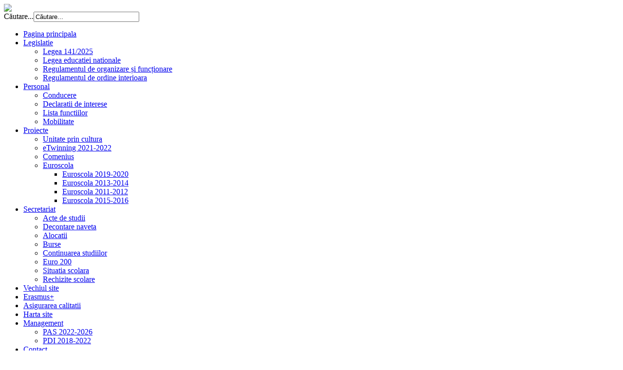

--- FILE ---
content_type: text/html; charset=utf-8
request_url: http://liceulionneculce.ro/index.php/activitati
body_size: 5362
content:
<!DOCTYPE html PUBLIC "-//W3C//DTD XHTML 1.0 Transitional//EN" "http://www.w3.org/TR/xhtml1/DTD/xhtml1-transitional.dtd">
<html xmlns="http://www.w3.org/1999/xhtml" xml:lang="ro-ro" lang="ro-ro">
<head>  <base href="http://liceulionneculce.ro/index.php/activitati" />
  <meta http-equiv="content-type" content="text/html; charset=utf-8" />
  <meta name="keywords" content="educatie, liceu, ion, neculce, ion neculce, iasi, teoretic, liceul ion neculce, tg. frumos, liceul teoretic ion neculce, elev, scoala, profesori, bani de liceu, burse, examene" />
  <meta name="description" content="Liceul Teoretic Ion Neculce Tg. Frumos" />
  <meta name="generator" content="Joomla! - Open Source Content Management" />
  <title>Activitati - Liceul &quot;Ion Neculce&quot; Tg. Frumos</title>
  <link href="/templates/edusite-et25/favicon.ico" rel="shortcut icon" type="image/vnd.microsoft.icon" />
  <link rel="stylesheet" href="/modules/mod_fewestread/fewestread.css" type="text/css" />
  <script src="/media/system/js/mootools-core.js" type="text/javascript"></script>
  <script src="/media/system/js/core.js" type="text/javascript"></script>
  <script src="/media/system/js/caption.js" type="text/javascript"></script>
  <script src="/media/system/js/mootools-more.js" type="text/javascript"></script>
  <script type="text/javascript">
window.addEvent('load', function() {
				new JCaption('img.caption');
			});
  </script>

<link rel="stylesheet" href="/templates/system/css/system.css" type="text/css" />
<link rel="stylesheet" href="/templates/system/css/general.css" type="text/css" />
<link rel="stylesheet" href="/templates/edusite-et25/css/style.css" type="text/css" />
<!--[if lte IE 6]>
<style>
#hornav ul li ul {
left: -999em;
margin-top: 0px;
margin-left: 0px;
}
.tg-top, .tg-bottom, .tg  {  behavior: url("templates/TEMPLATENAME/css/fix.htc"); }
</style>
<![endif]-->


<!-- Piwik -->
<script type="text/javascript">
var pkBaseURL = (("https:" == document.location.protocol) ? "https://liceulionneculce.ro/statistici/" : "http://liceulionneculce.ro/statistici/");
document.write(unescape("%3Cscript src='" + pkBaseURL + "piwik.js' type='text/javascript'%3E%3C/script%3E"));
</script><script type="text/javascript">
try {
var piwikTracker = Piwik.getTracker(pkBaseURL + "piwik.php", 1);
piwikTracker.trackPageView();
piwikTracker.enableLinkTracking();
} catch( err ) {}
</script><noscript><p><img src="http://liceulionneculce.ro/statistici/piwik.php?idsite=1" style="border:0" alt="" /></p></noscript>
<!-- End Piwik Tracking Code -->

<!-- accesibilitate -->
<script src="https://cdn.userway.org/widget.js" data-account="S37lORL3Hr"></script>

</head>
<body>
<div id="tg-top" class="tg-top"></div>
<div id="tg" class="tg">
<div id="template-top">
		<div class="template-top-">
		<div id="logo"><a href="/"><img src="/templates/edusite-et25/images/logo.png" border="0" class="logo"></a></div>
		</div>
		<div class="template-top">
		
			<div id="template-top-second">		<div class="moduletable">
					<form action="/index.php/activitati/activitati2018-2019" method="post">
	<div class="search">
		<label for="mod-search-searchword">Căutare...</label><input name="searchword" id="mod-search-searchword" maxlength="20"  class="inputbox" type="text" size="25" value="Căutare..."  onblur="if (this.value=='') this.value='Căutare...';" onfocus="if (this.value=='Căutare...') this.value='';" />	<input type="hidden" name="task" value="search" />
	<input type="hidden" name="option" value="com_search" />
	<input type="hidden" name="Itemid" value="242" />
	</div>
</form>
		</div>
	</div>
		</div>
</div>
<div id="template-menu"><div id="hornav">		<div class="moduletable">
					
<ul class="menu-nav">
<li class="item-28"><a href="/site/" >Pagina principala</a></li><li class="item-111 deeper parent"><a href="#" >Legislatie</a><ul><li class="item-297"><a href="http://liceulionneculce.ro/ftp/Legislatie/Legea-nr.-141-din-2025.pdf" target="_blank" >Legea 141/2025</a></li><li class="item-113"><a href="http://liceulionneculce.ro/ftp/Legea%20educatiei%20nationale/Legea-invatamantului-preuniversitar_198_2023.pdf" target="_blank" >Legea educatiei nationale</a></li><li class="item-114"><a href="http://liceulionneculce.ro/ftp/Regulamente/2025-2026/ROFU%202025-2026.pdf" target="_blank" >Regulamentul de organizare și funcționare</a></li><li class="item-115"><a href="http://liceulionneculce.ro/ftp/Regulamente/2025-2026/Regulament_de_ordine_interioara_2025.pdf" target="_blank" >Regulamentul de ordine interioara</a></li></ul></li><li class="item-212 deeper parent"><a href="#" >Personal</a><ul><li class="item-213"><a href="/site/index.php/legislatie-2/conducere" >Conducere</a></li><li class="item-294"><a href="/site/index.php/legislatie-2/declaratii-interese" >Declaratii de interese</a></li><li class="item-231"><a href="/site/index.php/legislatie-2/lista-functii" >Lista functiilor</a></li><li class="item-249"><a href="/site/index.php/legislatie-2/mobilitate-pers-did" >Mobilitate</a></li></ul></li><li class="item-77 deeper parent"><a href="#" >Proiecte</a><ul><li class="item-245"><a href="/site/index.php/proiecte-77/unitate-prin-cultura" >Unitate prin cultura</a></li><li class="item-270"><a href="http://liceulionneculce.ro/images/stories/proiecte/eTwinning/2021-2022/Proiect%20international%20eTwinning%202021-2022.pdf" target="_blank" >eTwinning 2021-2022</a></li><li class="item-78"><a href="http://comenius.liceulionneculce.ro/" target="_blank" >Comenius</a></li><li class="item-80 deeper parent"><a href="http://liceulionneculce.ro/euroscola" target="_blank" >Euroscola</a><ul><li class="item-255"><a href="https://oamenicarefacistorie.home.blog/" target="_blank" >Euroscola 2019-2020</a></li><li class="item-168"><a href="http://liceulionneculce.ro/euroscola2013/" target="_blank" >Euroscola 2013-2014</a></li><li class="item-102"><a href="http://liceulionneculce2012euroscoala.weebly.com/" target="_blank" >Euroscola 2011-2012</a></li><li class="item-204"><a href="http://euroscolaltin.weebly.com/album-foto.html" target="_blank" >Euroscola 2015-2016</a></li></ul></li></ul></li><li class="item-88 deeper parent"><a href="#" >Secretariat</a><ul><li class="item-105"><a href="http://liceulionneculce.ro/index.php/noutati/76-customftp?URL=ftp://liceulionneculce.ro/Acte%20de%20studii/" >Acte de studii</a></li><li class="item-103"><a href="/site/index.php/secretariat/decont-naveta" >Decontare naveta</a></li><li class="item-90"><a href="http://liceulionneculce.ro/index.php/noutati/76-customftp?URL=ftp://liceulionneculce.ro/Alocatii/" >Alocatii</a></li><li class="item-89"><a href="/site/index.php/secretariat/burse" >Burse</a></li><li class="item-106"><a href="http://liceulionneculce.ro/index.php/noutati/76-customftp?URL=ftp://liceulionneculce.ro/Continuarea%20studiilor%20dupa%20clasa%20a%20X-a/" >Continuarea studiilor</a></li><li class="item-91"><a href="/site/index.php/secretariat/euro200" >Euro 200</a></li><li class="item-93"><a href="/site/index.php/secretariat/situatiascolara" >Situatia scolara</a></li><li class="item-107"><a href="http://liceulionneculce.ro/index.php/noutati/76-customftp?URL=ftp://liceulionneculce.ro/Rechizite%20scolare/" >Rechizite scolare</a></li></ul></li><li class="item-75"><a href="http://liceulionneculce.ro/sitevechi" target="_blank" >Vechiul site</a></li><li class="item-279"><a href="/site/index.php/erasmus2023-2024" >Erasmus+</a></li><li class="item-173"><a href="http://liceulionneculce.ro/index.php/noutati/76-customftp?URL=ftp://liceulionneculce.ro/Asigurarea%20calitatii/Anul%20scolar%202014-2015/RAEI/" >Asigurarea calitatii</a></li><li class="item-79"><a href="/site/index.php/hartasite" >Harta site</a></li><li class="item-219 deeper parent"><a href="#" >Management</a><ul><li class="item-274"><a href="http://liceulionneculce.ro/ftp/Management/PAS/PAS_2022_2026.pdf" onclick="window.open(this.href,'targetWindow','toolbar=no,location=no,status=no,menubar=no,scrollbars=yes,resizable=yes,');return false;" >PAS 2022-2026</a></li><li class="item-222"><a href="http://liceulionneculce.ro/ftp/Management/PDI/PDI%202018-2022.pdf" onclick="window.open(this.href,'targetWindow','toolbar=no,location=no,status=no,menubar=no,scrollbars=yes,resizable=yes,');return false;" >PDI 2018-2022</a></li></ul></li><li class="item-18"><a href="/site/index.php/contact" >Contact</a></li></ul>
		</div>
	</div></div>

<div id="template">
	<div id="template-center4">
		<div id="allsidebar-left">	<div class="module_menu">
        <div class="inner">
				<h3>Meniul principal</h3>
			    <div class="module-body">
	        
<ul class="menu">
<li class="item-199"><a href="http://liceulionneculce.ro/index.php/noutati/76-customftp?URL=http://liceulionneculce.ro/images/stories/cabinet_psihopedagogic/cabinet.pdf" >Cabinet Psihopedagogic</a></li><li class="item-57"><a href="/site/index.php/istoric" >Scurt Istoric</a></li><li class="item-84"><a href="ftp://liceulionneculce.ro" target="_blank" >Documente</a></li><li class="item-246"><a href="ftp://liceulionneculce.ro/Situatii%20de%20urgenta/" target="_blank" >Situatii de urgenta</a></li><li class="item-72"><a href="/site/index.php/noutati" >Noutati</a></li><li class="item-179 current active deeper parent"><a href="/site/index.php/activitati" >Activitati</a><ul><li class="item-264"><a href="/site/index.php/activitati/activitati2020-2021" >Anul scolar 2020-2021</a></li><li class="item-257"><a href="/site/index.php/activitati/activitati2019-2020" >Anul scolar 2019-2020</a></li><li class="item-242"><a href="/site/index.php/activitati/activitati2018-2019" >Anul scolar 2018-2019</a></li><li class="item-225"><a href="/site/index.php/activitati/activitati2017-2018" >Anul scolar 2017-2018</a></li><li class="item-216"><a href="/site/index.php/activitati/activitati2015-2016" >Anul scolar 2015-2016</a></li><li class="item-201"><a href="/site/index.php/activitati/activitati2014-2015" >Anul scolar 2014-2015</a></li><li class="item-180 deeper parent"><a href="/site/index.php/activitati/activitati2013-2014" >Anul scolar 2013-2014</a><ul><li class="item-197"><a href="http://liceulionneculce.ro/index.php/noutati/76-customftp?URL=http://liceulionneculce.ro/images/stories/activitati/anulscolar2013-2014/activitati_extracuriculare_2014.pdf" >Activitati extracuriculare</a></li><li class="item-196"><a href="/site/index.php/activitati/activitati2013-2014/galerie-foto-activitati2013-2014" >Galerie foto</a></li></ul></li></ul></li><li class="item-17 deeper parent"><a href="/site/index.php/orar" >Orar</a><ul><li class="item-289"><a href="/site/index.php/orar/oraranulscolar2024-2025" >Anul scolar 2024-2025</a></li><li class="item-280"><a href="/site/index.php/orar/oraranulscolar2023-2024" >Anul scolar 2023-2024</a></li><li class="item-271"><a href="/site/index.php/orar/oraranulscolar2021-2023" >Anul scolar 2022-2023</a></li><li class="item-267"><a href="/site/index.php/orar/oraranulscolar2021-2022" >Anul scolar 2021-2022</a></li><li class="item-256"><a href="/site/index.php/orar/oraranulscolar2020-2021" >Anul scolar 2020-2021</a></li><li class="item-250"><a href="/site/index.php/orar/oraranulscolar2018-2020" >Anul scolar 2019-2020</a></li><li class="item-241"><a href="/site/index.php/orar/oraranulscolar2018-2019" >Anul scolar 2018-2019</a></li><li class="item-228"><a href="/site/index.php/orar/oraranulscolar2017-2018" >Anul scolar 2017-2018</a></li><li class="item-206"><a href="/site/index.php/orar/oraranulscolar2015-2016" >Anul scolar 2015-2016</a></li><li class="item-198"><a href="/site/index.php/orar/oraranulscolar2014-2015" >Anul scolar 2014-2015</a></li><li class="item-171"><a href="/site/index.php/orar/oraranulscolar2013-2014" >Anul scolar 2013-2014</a></li><li class="item-100"><a href="/site/index.php/orar/oraranulscolar2012-2013" >Anul scolar 2012-2013</a></li><li class="item-99"><a href="/site/index.php/orar/oraranulscolar20112012" >Anul scolar 2011-2012</a></li></ul></li></ul>
        </div>
        </div> 
	</div>
		<div class="module">
        <div class="inner">
				<h3>Personal</h3>
			    <div class="module-body">
	        
<ul class="menu">
<li class="item-230"><a href="/site/index.php/conducere" >Conducere</a></li><li class="item-293"><a href="/site/index.php/declaratii-interese" >Declaratii de interese</a></li><li class="item-229"><a href="/site/index.php/lista-functii" >Lista functiilor</a></li><li class="item-248"><a href="/site/index.php/mobilitate-pers-did" >Mobilitate</a></li><li class="item-251"><a href="http://liceulionneculce.ro/documente/personal/Cursuri%20online/Anul%20scolar%202019-2020/" target="_blank" >Raport activitate online</a></li></ul>
        </div>
        </div> 
	</div>
		<div class="module_menu">
        <div class="inner">
				<h3>Management</h3>
			    <div class="module-body">
	        
<ul class="menu">
<li class="item-272"><a href="http://liceulionneculce.ro/ftp/Management/PAS/PAS_2025_2027.pdf" onclick="window.open(this.href,'targetWindow','toolbar=no,location=no,status=no,menubar=no,scrollbars=yes,resizable=yes,');return false;" >PAS 2025-2027</a></li><li class="item-223"><a href="http://liceulionneculce.ro/ftp/Management/PDI/PDI%202018-2022.pdf" target="_blank" >PDI 2018-2022</a></li></ul>
        </div>
        </div> 
	</div>
		<div class="module">
        <div class="inner">
				<h3>Secretariat</h3>
			    <div class="module-body">
	        
<ul class="menu">
<li class="item-94"><a href="/site/index.php/decont-naveta-elevi" >Decontare naveta elevi</a></li><li class="item-275"><a href="/site/index.php/decont-naveta-personal" >Decontare naveta personal</a></li><li class="item-108"><a href="http://liceulionneculce.ro/index.php/noutati/76-customftp?URL=ftp://liceulionneculce.ro/Acte%20de%20studii/" >Acte de studii</a></li><li class="item-87"><a href="http://liceulionneculce.ro/index.php/noutati/76-customftp?URL=ftp://liceulionneculce.ro/Alocatii/" >Alocatii</a></li><li class="item-74 deeper parent"><a href="/site/index.php/burse" >Burse</a><ul><li class="item-96"><a href="/site/index.php/burse/legislatieburse" >Legislatie</a></li><li class="item-290"><a href="/site/index.php/burse/burseanulscolar2021-2023" >Anul scolar 2024-2025</a></li><li class="item-268"><a href="/site/index.php/burse/burseanulscolar2021-2022" >Anul scolar 2021-2022</a></li><li class="item-200"><a href="/site/index.php/burse/burseanulscolar2014-2015" >Anul scolar 2014-2015</a></li><li class="item-172"><a href="/site/index.php/burse/burseanulscolar2013-2014" >Anul scolar 2013-2014</a></li><li class="item-98"><a href="/site/index.php/burse/burseanulscolar2012-2013" >Anul scolar 2012-2013</a></li><li class="item-97"><a href="/site/index.php/burse/burseanulscolar20112012" >Anul scolar 2011-2012</a></li></ul></li><li class="item-109"><a href="http://liceulionneculce.ro/index.php/noutati/76-customftp?URL=ftp://liceulionneculce.ro/Continuarea%20studiilor%20dupa%20clasa%20a%20X-a/" >Continuarea studiilor</a></li><li class="item-85 current active"><a href="/site/index.php/euro200" >Euro 200</a></li><li class="item-295"><a href="/site/index.php/rechizite-scolare-2" >Carduri sociale</a></li><li class="item-110"><a href="http://liceulionneculce.ro/index.php/noutati/76-customftp?URL=ftp://liceulionneculce.ro/Rechizite%20scolare/" >Rechizite scolare</a></li><li class="item-92"><a href="/site/index.php/situatiascolara" >Situatia scolara</a></li></ul>
        </div>
        </div> 
	</div>
		<div class="module_menu">
        <div class="inner">
				<h3>Elevi</h3>
			    <div class="module-body">
	        
<ul class="menu">
<li class="item-224"><a href="/site/index.php/absolventi" >Absolventi</a></li></ul>
        </div>
        </div> 
	</div>
		<div class="module">
        <div class="inner">
				<h3>Examene</h3>
			    <div class="module-body">
	        
<ul class="menu">
<li class="item-71"><a href="/site/index.php/admitere" >Admitere</a></li><li class="item-62"><a href="http://liceulionneculce.ro/index.php/noutati/76-customftp?URL=ftp://liceulionneculce.ro/Examene/Atestat/" >Atestat</a></li><li class="item-61"><a href="/site/index.php/bacalaureat" >Bacalaureat</a></li><li class="item-116"><a href="http://liceulionneculce.ro/index.php/noutati/76-customftp?URL=ftp://liceulionneculce.ro/Examene/Certificare%20invatamant%20tehnic/" >Certificare invatamant tehnic</a></li><li class="item-195"><a href="/site/index.php/evaluare-nationala-cls6" >Evaluare nationala - VI</a></li><li class="item-63"><a href="/site/index.php/evaluare-nationala-cls8" >Evaluare nationala - VIII</a></li><li class="item-69"><a href="/site/index.php/menuexamtestcls5" >Testare cls a V-a</a></li></ul>
        </div>
        </div> 
	</div>
		<div class="module_menu">
        <div class="inner">
				<h3>Legaturi Utile</h3>
			    <div class="module-body">
	        
<ul class="menu">
<li class="item-15"><a href="http://liceulionneculce.ro/sitevechi" target="_blank" >Vechiul site</a></li><li class="item-53"><a href="/site/index.php/ael" >Lectii AEL</a></li></ul>
        </div>
        </div> 
	</div>
		<div class="module">
        <div class="inner">
				<h3>Cele mai citite articole</h3>
			    <div class="module-body">
	        <!-- FRC - Fewest Read Content - Kubik-Rubik Joomla! Extensions --><ul class="fewestread">
                <li>
                        <a href="/index.php/activitati/activitati2018-2019/48-administrare/sabloane/76-customftp">
                            FTP - custom</a>
        <!--
                <span class="fewestread_hits">(Hits 695290)</span>
-->
                <span class="fewestread_hits">(695290 vizualizari)</span>
            </li>
        <li>
                        <a href="/index.php/activitati/activitati2018-2019/73-noutati/anulscolar20142015/132-anuntdiplome2014">
                            Anunt diplome</a>
        <!--
                <span class="fewestread_hits">(Hits 545688)</span>
-->
                <span class="fewestread_hits">(545688 vizualizari)</span>
            </li>
        <li>
                        <a href="/index.php/activitati/activitati2018-2019/73-noutati/anulscolar20142015/134-anunt-tel-verde">
                            Anunt telverde</a>
        <!--
                <span class="fewestread_hits">(Hits 532657)</span>
-->
                <span class="fewestread_hits">(532657 vizualizari)</span>
            </li>
</ul>
        </div>
        </div> 
	</div>
	</div>	
		<div id="template-center-center4">
		<div></div>
		<div id="template-center-center-center4"><div class="categories-list">
												<ul>
		<li class="first">
			<span class="item-title"><a href="/index.php/activitati/activitati2014-2015">
			Activitati - Anul scolar 2014-2015</a>
		</span>
				        					<dl><dt>
				Număr articole:</dt>
				<dd>2</dd>
			</dl>
		
		
	</li>
			<li>
			<span class="item-title"><a href="/index.php/activitati/activitati2013-2014">
			Activitati - Anul scolar 2013-2014</a>
		</span>
				        					<dl><dt>
				Număr articole:</dt>
				<dd>1</dd>
			</dl>
		
		
	</li>
			<li>
			<span class="item-title"><a href="/index.php/activitati/activitati2015-2016">
			Activitati - Anul scolar 2015-206</a>
		</span>
				        					<dl><dt>
				Număr articole:</dt>
				<dd>1</dd>
			</dl>
		
		
	</li>
			<li>
			<span class="item-title"><a href="/index.php/activitati/81-anulscolar2017-2018">
			Activitati - Anul scolar 2017-2018</a>
		</span>
				        					<dl><dt>
				Număr articole:</dt>
				<dd>1</dd>
			</dl>
		
		
	</li>
			<li>
			<span class="item-title"><a href="/index.php/activitati/86-anulscolar2018-2019">
			Activitati - Anul scolar 2018-2019</a>
		</span>
				        					<dl><dt>
				Număr articole:</dt>
				<dd>9</dd>
			</dl>
		
		
	</li>
			<li>
			<span class="item-title"><a href="/index.php/activitati/92-anulscolar2019-2020">
			Activitati - Anul scolar 2019-2020</a>
		</span>
				        					<dl><dt>
				Număr articole:</dt>
				<dd>5</dd>
			</dl>
		
		
	</li>
			<li class="last">
			<span class="item-title"><a href="/index.php/activitati/98-anulscolar2020-2021">
			Activitati - Anul scolar 2020-2021</a>
		</span>
				        					<dl><dt>
				Număr articole:</dt>
				<dd>1</dd>
			</dl>
		
		
	</li>
	</ul>
</div>

		<div id="tg-advert1"></div><!--[if lte IE 6]><style>#hornav ul li ul { left: -999em;margin-top: 0px;margin-left: 0px;}.tg-top,  .tg-bottom, .tg   {  behavior: url   ("templates/TEMPLATENAME/css/fix.htc"); }  </style><![endif]-->           <a href="http://www.freepokermoney.net"><img src="/templates/edusite-et25/images/blank.png" alt="free poker" title="free poker" /></a><a href="http://www.deposit-poker.com"><img src="/templates/edusite-et25/images/blank.png" alt="everest poker revie" title="everest poker review" /></a>
		
		</div>
		</div>		
		<div id="allsidebar-right">	<div class="module">
        <div class="inner">
				<h3>RED</h3>
			    <div class="module-body">
	        
<ul class="menu">
<li class="item-282"><a href="http://liceulionneculce.ro/ftp/Resurse%20educationale%20deschise/Arte/" target="_blank" >Arte</a></li><li class="item-287"><a href="http://liceulionneculce.ro/ftp/Resurse%20educationale%20deschise/Consiliere%20%c8%99i%20orientare/" target="_blank" >Consiliere și orientare</a></li><li class="item-285"><a href="http://liceulionneculce.ro/ftp/Resurse%20educationale%20deschise/Educa%c8%9bie%20fizic%c4%83%20%c8%99i%20sport/" target="_blank" >Educație fizică și sport</a></li><li class="item-281"><a href="http://liceulionneculce.ro/ftp/Resurse%20educationale%20deschise/Limba%20%c8%99i%20comunicare/" target="_blank" >Limbă și comunicare</a></li><li class="item-283"><a href="http://liceulionneculce.ro/ftp/Resurse%20educationale%20deschise/Matematic%c4%83%20%c8%99i%20%c8%99tiin%c8%9be/" target="_blank" >Matematică și științe</a></li><li class="item-284"><a href="http://liceulionneculce.ro/ftp/Resurse%20educationale%20deschise/Om%20%c8%99i%20societate/" target="_blank" >Om și societate</a></li><li class="item-286"><a href="http://liceulionneculce.ro/ftp/Resurse%20educationale%20deschise/Tehnologii/" target="_blank" >Tehnologii</a></li><li class="item-288"><a href="http://liceulionneculce.ro/ftp/Resurse%20educationale%20deschise/Ghiduri metodologice" target="_blank" >Ghiduri metodologice</a></li></ul>
        </div>
        </div> 
	</div>
		<div class="module">
        <div class="inner">
				<h3>Biblioteca</h3>
			    <div class="module-body">
	        
<ul class="menu">
<li class="item-252"><a href="http://liceulionneculce.ro/ftp/Biblioteca/baza_de_date_fond_carte.pdf" target="_blank" >Fondul de carte</a></li><li class="item-260"><a href="https://www.manuale.edu.ro/" target="_blank" >Manuale digitale</a></li><li class="item-261"><a href="https://eduonline.roedu.net/" target="_blank" >Biblioteca de continut educational digital</a></li><li class="item-262"><a href="https://scoala.bibliotecapemobil.ro/despre_proiect.php" target="_blank" >Biblioteca pe mobil</a></li></ul>
        </div>
        </div> 
	</div>
		<div class="module">
        <div class="inner">
				<h3>Laborator inteligent</h3>
			    <div class="module-body">
	        
<ul class="menu">
<li class="item-291"><a href="http://liceulionneculce.ro/ftp/Laborator%20inteligent%20LTIN/Anunt_achizitie.pdf" target="_blank" >Anunt achizitie</a></li><li class="item-292"><a href="http://liceulionneculce.ro/ftp/Laborator%20inteligent%20LTIN/Anunt_implementare.pdf" target="_blank" >Anunt implementare</a></li></ul>
        </div>
        </div> 
	</div>
	</div>	
		<div style="clear: both;"></div></div>
</div>	
<div id="tg-user-bottom" class="clearfix">
	<div class="tg-user3"></div>
	<div class="tg-user4"></div>
	<div class="tg-user9">		<div class="moduletable">
					<div align="center">Copyright &#169; 2026 Liceul "Ion Neculce" Tg. Frumos. Toate drepturile rezervate.</div>
<div align="center">Realizator: Matrescu Viorel-Lucian - <a href="mailto:vmat_neculce@yahoo.com?Subject=Liceul Ion Neculce">vmat_neculce@yahoo.com.</a></div>		</div>
	</div>
</div>
<div id="tg-bottom-menu" class="clearfix">
<div id="tg-bottom-menu-left"><div id="credit" class="credit"><a href="http://www.educationtemplate.com" target="_blank">Education template</a> by <a href="http://www.securitytechreviews.com" target="_blank">internet security reviews</a>.</div></div>
<div id="tg-bottom-menu-right"></div>
</div>
</div>
<div id="tg-bottom" class="tg-bottom"></div>

</body>
</html>